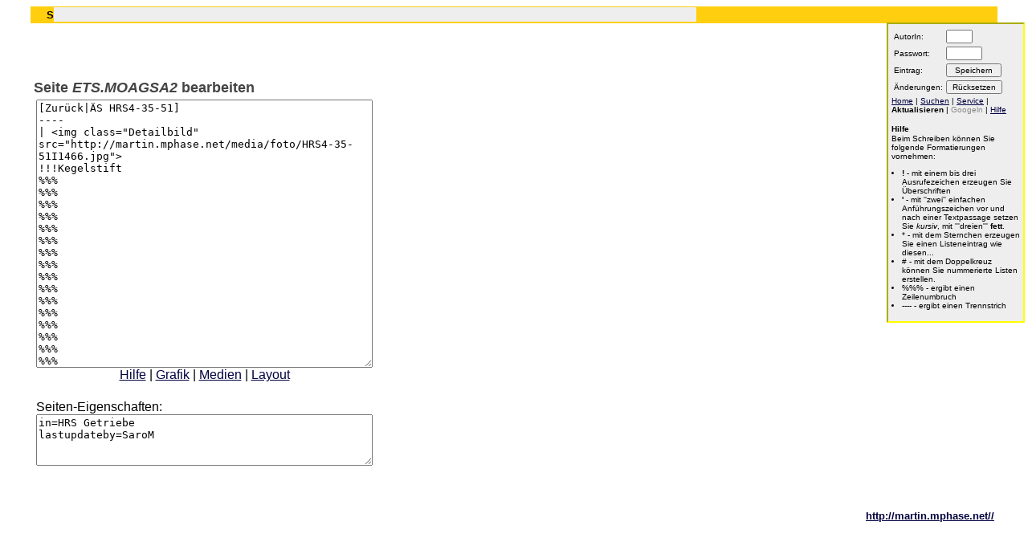

--- FILE ---
content_type: text/html
request_url: http://martin.mphase.net/wiki/index.php?edit=ETS.MOAGSA2
body_size: 1652
content:
<!DOCTYPE HTML PUBLIC "-//W3C//DTD HTML 4.0 Transitional//EN">
<!-- $Id: index.php,v 1.5.2.1 2001/08/18 00:35:10 dairiki Exp $ -->
<!-- $Id: config.php,v 1.24.2.8 2001/11/09 15:36:03 dairiki Exp $ -->
<!-- $Id: mysql.php,v 1.10.2.4 2001/11/07 20:30:47 dairiki Exp $ -->
<!-- $Id: stdlib.php,v 1.21.2.6 2015/12/20 22:20:19 mk Exp $ -->
<!-- $Id: editpage.php,v 1.8.2.2 2001/02/27 23:16:12 dairiki Exp $ -->
<html>
<head>
<meta http-equiv="Content-Type" content="text/html; charset=utf-8">
<title>ETS.MOAGSA2</title>
<link rel="stylesheet" href="basis.css" type="text/css">
<style type="text/css">
</style>

</head>

<body>
<div class="rahmen">
 <div class="papier">
  <div class="kategorie fr">
    <b>Seite aktualisieren</b>
  </div>
  <div class="page">

   <form method="POST" action="http://martin.mphase.net/wiki/index.php"><br>

     <h1>Seite <i>ETS.MOAGSA2</i> bearbeiten</h1>
     <table><tr><td>
       <textarea name="content" ROWS="22" COLS="50" wrap="virtual">[Zurück|ÄS HRS4-35-51]
----
| &lt;img class=&quot;Detailbild&quot; src=&quot;http://martin.mphase.net/media/foto/HRS4-35-51I1466.jpg&quot;&gt;
!!!Kegelstift
%%%
%%%
%%%
%%%
%%%
%%%
%%%
%%%
%%%
%%%
%%%
%%%
%%%
%%%
%%%
%%%
%%%
%%%</textarea>
   <div style="text-align: center;"><a href="http://martin.mphase.net/wiki/index.php?Hilfe%3A%3ASeite%20bearbeiten">Hilfe</a> | <a href="http://martin.mphase.net/wiki/index.php?Hilfe%3A%3AGrafiken%20einbinden">Grafik</a> | <a href="lib/upload.php" target="blank">Medien</a> | <a href="http://martin.mphase.net/wiki/index.php?Hilfe%3A%3ASeite%20gestalten">Layout</a> </div>
       <br>
      </td>
</tr>
    <tr><td>Seiten-Eigenschaften: <br>
         <textarea name="pagevalues" ROWS="4" COLS="50" wrap="virtual">in=HRS Getriebe
lastupdateby=SaroM
</textarea>
    </td></tr>
   <tr><td>
 
    </td></tr>
    </table>

<input type="hidden" name="post" value="ETS.MOAGSA2">
<input type="hidden" name="editversion" value="1">

<div class="action">
<table>
  <tr><td>AutorIn: </td><td><input type="Text" name="user" value="" size="3"  maxlength="8"></td></tr>
  <tr><td>Passwort:</td><td><input type="Password" name="userpw" value="" size="5"  maxlength="32"></td></tr>
  <tr><td>Eintrag:</td><td><input type="submit" value=" Speichern "></td></tr>
  <tr><td>&Auml;nderungen:</td><td><input type="reset" value="R&uuml;cksetzen"></td></tr>
</table>
<a href="http://sprengelkiez.info/"
   title="Zur&uuml;ck zur Startseite">Home</a> |
<a href="http://martin.mphase.net/wiki/index.php?SeiteFinden"
   title="Stichwortsuche im Portal">Suchen</a> |
<a href="http://martin.mphase.net/wiki/index.php?Service"
   title="Womit k&ouml;nnen wir Ihnen helfen?">Service</a> |
<b>Aktualisieren</b> |
<span class="ausgegraut">Googeln</span> |
<a href="http://martin.mphase.net/wiki/index.php?Hilfe"
   title="H I L F E !">Hilfe</a>

   <h4>Hilfe</h4>
    Beim Schreiben k&ouml;nnen Sie folgende Formatierungen vornehmen:
<ul>
<li><b>!</b> - mit einem bis drei Ausrufezeichen erzeugen Sie &Uuml;berschriften</li>
<li><b>'</b> - mit ''zwei'' einfachen Anf&uuml;hrungszeichen vor und nach einer Textpassage setzen Sie <i>kursiv</i>, mit '''dreien''' <b>fett</b>.</li>
<li>* - mit dem Sternchen erzeugen Sie einen Listeneintrag wie diesen...</li>
<li># - mit dem Doppelkreuz k&ouml;nnen Sie nummerierte Listen erstellen.</li>
<li>%%% - ergibt einen Zeilenumbruch</li>
<li>---- - ergibt einen Trennstrich</li>
</ul>

</div>

  </form>
 </div>
  <div class="footer">
   <b><a href="http://martin.mphase.net/">http://martin.mphase.net//</a></b>
  </div>
 </div>
</div>

<p>&nbsp;</p>

<div class="wikimenu">&nbsp;&nbsp;
</div>

</body>

</html>
